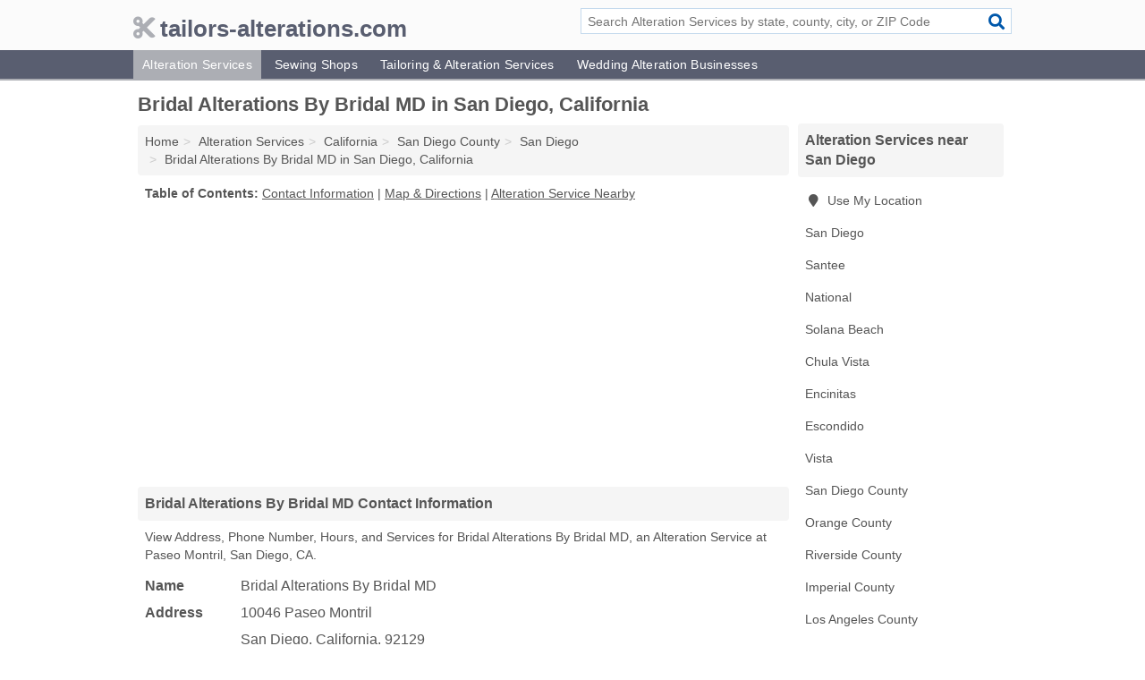

--- FILE ---
content_type: text/html; charset=utf-8
request_url: https://www.tailors-alterations.com/bridal-alterations-by-bridal-md-in-san-diego-ca-92129-634/
body_size: 4617
content:
<!DOCTYPE html>
<html lang="en">
  <head>
    <meta charset="utf-8">
    <meta http-equiv="Content-Type" content="text/html; charset=UTF-8">
    <meta name="viewport" content="width=device-width, initial-scale=1">
    <title>Bridal Alterations By Bridal MD (Alteration Service in San Diego, CA Address, Phone, Hours, and Services)</title>
    <link rel="canonical" href="https://www.tailors-alterations.com/bridal-alterations-by-bridal-md-in-san-diego-ca-92129-634/">
    <meta property="og:type" content="website">
    <meta property="og:title" content="Bridal Alterations By Bridal MD (Alteration Service in San Diego, CA Address, Phone, Hours, and Services)">
    <meta name="description" content="Looking for Bridal Alterations By Bridal MD in San Diego, California? Find Address, Phone Number, Hours, and Services for the San Diego, CA Alteration Service.">
    <meta property="og:description" content="Looking for Bridal Alterations By Bridal MD in San Diego, California? Find Address, Phone Number, Hours, and Services for the San Diego, CA Alteration Service.">
    <meta property="og:url" content="https://www.tailors-alterations.com/bridal-alterations-by-bridal-md-in-san-diego-ca-92129-634/">
    <link rel="preconnect" href="//pagead2.googlesyndication.com" crossorigin>
    <link rel="preconnect" href="//www.google-analytics.com" crossorigin>
    <link rel="preconnect" href="https://googleads.g.doubleclick.net" crossorigin>
    <meta name="robots" content="index,follow">
    <meta name="msvalidate.01" content="B56B00EF5C90137DC430BCD46060CC08">
    <link rel="stylesheet" href="/template/style.min.css?7631230397aab87d1cbc75a17e5f12bc64b6d2b9">
<style>.fa-logo:before { content: "\f0c4"}</style>
    <script src="/template/ui.min?bc9dd65bfcc597ede4ef52a8d1a4807b08859dcd" defer></script>
    <!-- HTML5 shim and Respond.js for IE8 support of HTML5 elements and media queries -->
    <!--[if lt IE 9]>
      <script src="https://oss.maxcdn.com/html5shiv/3.7.3/html5shiv.min.js"></script>
      <script src="https://oss.maxcdn.com/respond/1.4.2/respond.min.js"></script>
    <![endif]-->
  </head>
  <body data-spy="scroll" data-target="#nav-scrollspy" data-offset="0" style="position:relative;" class="pt-listing">
<nav class="navbar navbar-fixed-top hide-on-scroll">
  <div class="container columns-2 sections-9">
    <div class="row">
      <div class="n-toggle collapsed weescreen" data-toggle="collapse" data-target="#navbar, #navbar-search" aria-expanded="false" aria-controls="navbar">
        <i class="fa fa-bars fa-2x"></i>
      </div>
            <div class="navbar-logo logo-text">
        <a href="/" title="tailors-alterations.com"><i class="fa fa-logo fa-2x"></i><span>tailors-alterations.com</span></a>
              <br class="sr-only">
      </div>
      <div class="col-sm-6 collapse n-search" id="navbar-search">
       <form action="/search/" method="get">
        <div class="input-container">
         <input name="q" placeholder="Search Alteration Services by state, county, city, or ZIP Code" type="text">
         <button type="submit" class="fa fa-search"></button>
        </div>
       </form>
      </div>
    </div>
  </div>
  <div class="navbar-menu collapse navbar-collapse" id="navbar">
    <div class="container columns-2 sections-9">
      <div class="row">
               <ul class="nav navbar-nav">
          <li class="active"><a class="" href="/alteration-services/" title="Alteration Services Near Me">Alteration Services</a></li>
<li class=""><a class="" href="/sewing-shops/" title="Sewing Shops Near Me">Sewing Shops</a></li>
<li class=""><a class="" href="/tailoring-alterations/" title="Tailoring & Alteration Services Near Me">Tailoring & Alteration Services</a></li>
<li class=""><a class="" href="/wedding-alterations/" title="Wedding Alteration Businesses Near Me">Wedding Alteration Businesses</a></li>
        </ul>
             </div>
    </div>
  </div>
</nav>
<div class="container columns columns-2 sections-9">
  <div class="row">
    <div class="col-md-7">
      <h1>Bridal Alterations By Bridal MD in San Diego, California</h1>
<ol class="box-breadcrumbs breadcrumb" itemscope itemtype="https://schema.org/BreadcrumbList">
<li><a href="/" title="tailors-alterations.com">Home</a></li><li itemprop="itemListElement" itemscope itemtype="https://schema.org/ListItem"><a href="/alteration-services/" itemprop="item" title="Alteration Services Near Me"><span itemprop="name">Alteration Services</span></a><meta itemprop="position" content="1"/></li><li itemprop="itemListElement" itemscope itemtype="https://schema.org/ListItem"><a href="/alteration-services-in-california/" itemprop="item" title="Alteration Services in California"><span itemprop="name">California</span></a><meta itemprop="position" content="2"/></li><li itemprop="itemListElement" itemscope itemtype="https://schema.org/ListItem"><a href="/alteration-services-in-san-diego-county-ca/" itemprop="item" title="Alteration Services in San Diego County, CA"><span itemprop="name">San Diego County</span></a><meta itemprop="position" content="3"/></li><li itemprop="itemListElement" itemscope itemtype="https://schema.org/ListItem"><a href="/alteration-services-in-san-diego-ca/" itemprop="item" title="Alteration Services in San Diego, CA"><span itemprop="name">San Diego</span></a><meta itemprop="position" content="4"/></li><li itemprop="itemListElement" itemscope itemtype="https://schema.org/ListItem"><a href="/bridal-alterations-by-bridal-md-in-san-diego-ca-92129-634/" itemprop="item" title="Bridal Alterations By Bridal MD in San Diego, California"><span itemprop="name">Bridal Alterations By Bridal MD in San Diego, California</span></a><meta itemprop="position" content="5"/></li>
</ol>              <p class="pad" id="toc">
    <strong class="title nobreaker">
      Table of Contents:
    </strong>
  <a href="#details" class="toc-item">Contact Information</a>
|  <a href="#geography" class="toc-item">Map & Directions</a>
|  <a href="#nearby" class="toc-item">Alteration Service Nearby</a>
  </p>
      <div class="advert advert-display xs s m">
        <ins class="adsbygoogle" data-ad-client="ca-pub-4723837653436501" data-ad-slot="4654369961" data-ad-format="auto" data-full-width-responsive="true"></ins>
      </div>
      <h2 class="h2 list-group-heading">Bridal Alterations By Bridal MD Contact Information</h2>
<p class="pad">View Address, Phone Number, Hours, and Services for Bridal Alterations By Bridal MD, an Alteration Service at Paseo Montril, San Diego, CA.</p>
      <script type="application/ld+json" id="listing">
{
  "@context": "https://schema.org",
  "@type": "LocalBusiness",
  "name": "Bridal Alterations By Bridal MD",
  "description": "Bridal Alterations By Bridal MD is an Alteration Service at 10046 Paseo Montril in San Diego, California.",
  "image": "https://www.tailors-alterations.com/template/i/logo",
  "address": {
    "@type": "PostalAddress",
    "streetAddress": "10046 Paseo Montril",
    "addressLocality": "San Diego",
    "addressRegion": "CA",
    "postalCode": "92129",
    "addressCountry": "US"
  },
  "geo": {
    "@type": "GeoCoordinates",
    "latitude": 32.8153,
    "longitude": -117.13499  },
  "telephone": "+16193548421"
}
</script>

      
<dl class="dl-horizontal LocalBusiness"  data-type="Alteration Service" data-id="5e863a3b5b47586c3e913634" data-lat="32.8152995" data-lng="-117.134993" data-address-place-id="internal" data-geomode="address" id="details">
  <dt>Name</dt>
  <dd class="name">Bridal Alterations By Bridal MD</dd>
  <dt>Address</dt>
  <dd class="address">
    <span class="streetAddress">10046 Paseo Montril</span><br>
    <span class="addressLocality">San Diego</span>,
    <span class="addressRegion">California</span>,
    <span class="postalCode">92129</span>
  </dd>
      <dt>Phone</dt>
    <dd class="telephone"><a href="tel:+1-619-354-8421">619-354-8421</a></dd>
          <dt>Hours</dt>
    <dd class="hours"><span>Mon - Sun 9:00 am - 9:00 pm</span></dd>
          <dt>Services</dt>
<dd><a href="/alteration-services-in-san-diego-ca/" title="Alteration Services in San Diego, CA">Alterations</a>, Bridal Supplies, Wedding Supplies, Womens Clothing</dd>

    </dl>

<p><a href="#toc">&#8648; Table of Contents</a></p>                  
      <div class="advert advert-display xs s m">
        <ins class="adsbygoogle" data-ad-client="ca-pub-4723837653436501" data-ad-slot="4654369961" data-ad-format="auto" data-full-width-responsive="true"></ins>
      </div>
      
                   <h2 class="h2 list-group-heading" id="geography">Map of Bridal Alterations By Bridal MD in San Diego, California</h2>
<p class="pad">
  View map of Bridal Alterations By Bridal MD, and  <a class="nlc" href="https://www.google.com/maps/dir/?api=1&destination=10046+Paseo+Montril%2C+San+Diego%2C+California%2C+92129" rel="noopener" target="_blank">get driving directions from your location</a>
  .</p>
<iframe id="map" class="single" data-src="https://www.google.com/maps/embed/v1/place?key=AIzaSyD-nDulb3AINicXq9Pv_vB936D5cVSfKFk&q=10046+Paseo+Montril%2C+San+Diego%2C+California%2C+92129&zoom=16" frameborder="0" allowfullscreen></iframe>
<br class="sr-only">
<p><a href="#toc">&#8648; Table of Contents</a></p>            
            
      <div class="listings" id="nearby">
<h2 class="h2 list-group-heading">Alteration Service Nearby</h2>

<p class="condensed-listing">
 <span class="title">
   <a href="/alterations-by-sandra-in-san-diego-ca-92101-fbe/" title="Alterations By Sandra in San Diego, California" class="name">Alterations By Sandra</a>
  </span>
 <span class="subsidiary">
  <span class="city-state">
   660 9th Avenue  </span>
  <span class="zipcode">
    <span>San Diego</span>, 
    <span>CA</span>
  </span>
 </span>
</p>

<p class="condensed-listing">
 <span class="title">
   <a href="/emerald-tailor-alterations-in-san-diego-ca-92117-efa/" title="Emerald Tailor Alterations in San Diego, California" class="name">Emerald Tailor Alterations</a>
  </span>
 <span class="subsidiary">
  <span class="city-state">
   4449 Clairemont Mesa Boulevard  </span>
  <span class="zipcode">
    <span>San Diego</span>, 
    <span>CA</span>
  </span>
 </span>
</p>

<p class="condensed-listing">
 <span class="title">
   <a href="/in-stiches-usa-in-san-diego-ca-92120-32c/" title="In Stiches USA in San Diego, California" class="name">In Stiches USA</a>
  </span>
 <span class="subsidiary">
  <span class="city-state">
   6308 Riverdale Street  </span>
  <span class="zipcode">
    <span>San Diego</span>, 
    <span>CA</span>
  </span>
 </span>
 <span class="subsidiary servicelist">Uniform Embroidery</span>
</p>

<p class="condensed-listing">
 <span class="title">
   <a href="/la-mesa-alteration-dry-cleaning-in-san-diego-ca-92111-469/" title="La Mesa Alteration & Dry Cleaning in San Diego, California" class="name">La Mesa Alteration & Dry Cleaning</a>
  </span>
 <span class="subsidiary">
  <span class="city-state">
   2347 Ulric Street  </span>
  <span class="zipcode">
    <span>San Diego</span>, 
    <span>CA</span>
  </span>
 </span>
</p>

<p class="condensed-listing">
 <span class="title">
   <a href="/le-diana-alteration-and-cleaners-in-san-diego-ca-92115-db3/" title="Le Diana Alteration And Cleaners in San Diego, California" class="name">Le Diana Alteration And Cleaners</a>
  </span>
 <span class="subsidiary">
  <span class="city-state">
   6663 El Cajon Boulevard # Q  </span>
  <span class="zipcode">
    <span>San Diego</span>, 
    <span>CA</span>
  </span>
 </span>
</p>

<p class="condensed-listing">
 <span class="title">
   <a href="/lido-tailor-shop-in-san-diego-ca-92117-f96/" title="Lido Tailor Shop in San Diego, California" class="name">Lido Tailor Shop</a>
  </span>
 <span class="subsidiary">
  <span class="city-state">
   3047 Clairemont Drive  </span>
  <span class="zipcode">
    <span>San Diego</span>, 
    <span>CA</span>
  </span>
 </span>
</p>

<p class="condensed-listing">
 <span class="title">
   <a href="/martinizing-dry-cleaners-in-san-diego-ca-92131-db2/" title="Martinizing Dry Cleaners in San Diego, California" class="name">Martinizing Dry Cleaners</a>
  </span>
 <span class="subsidiary">
  <span class="city-state">
   9930 Mira Mesa Boulevard  </span>
  <span class="zipcode">
    <span>San Diego</span>, 
    <span>CA</span>
  </span>
 </span>
</p>

<p class="condensed-listing">
 <span class="title">
   <a href="/mira-mesa-tailoring-by-pro-in-san-diego-ca-92126-cdc/" title="Mira Mesa Tailoring By Pro in San Diego, California" class="name">Mira Mesa Tailoring By Pro</a>
  </span>
 <span class="subsidiary">
  <span class="city-state">
   9377 Mira Mesa Boulevard  </span>
  <span class="zipcode">
    <span>San Diego</span>, 
    <span>CA</span>
  </span>
 </span>
</p>

<p class="condensed-listing">
 <span class="title">
   <a href="/ogden-cleaners-in-san-diego-ca-92130-38b/" title="Ogden Cleaners in San Diego, California" class="name">Ogden Cleaners</a>
  </span>
 <span class="subsidiary">
  <span class="city-state">
   3485 Del Mar Heights Road  </span>
  <span class="zipcode">
    <span>San Diego</span>, 
    <span>CA</span>
  </span>
 </span>
</p>

<p class="condensed-listing">
 <span class="title">
   <a href="/prestige-tailoring-dry-clnng-in-san-diego-ca-92108-c7e/" title="Prestige Tailoring-Dry Clnng in San Diego, California" class="name">Prestige Tailoring-Dry Clnng</a>
  </span>
 <span class="subsidiary">
  <span class="city-state">
   6110 Friars Road # 105  </span>
  <span class="zipcode">
    <span>San Diego</span>, 
    <span>CA</span>
  </span>
 </span>
</p>

<p class="condensed-listing">
 <span class="title">
   <a href="/t-t-cleaner-and-alterations-in-san-diego-ca-92107-c07/" title="T & T Cleaner And Alterations in San Diego, California" class="name">T & T Cleaner And Alterations</a>
  </span>
 <span class="subsidiary">
  <span class="city-state">
   4731 Point Loma Avenue  </span>
  <span class="zipcode">
    <span>San Diego</span>, 
    <span>CA</span>
  </span>
 </span>
</p>

<p class="condensed-listing">
 <span class="title">
   <a href="/carlton-cleaners-and-alterations-in-santee-ca-92071-093/" title="Carlton Cleaners And Alterations in Santee, California" class="name">Carlton Cleaners And Alterations</a>
  </span>
 <span class="subsidiary">
  <span class="city-state">
   9636 Carlton Hills Boulevard  </span>
  <span class="zipcode">
    <span>Santee</span>, 
    <span>CA</span>
  </span>
 </span>
</p>

</div>
      
            
            
            <div class="advert advert-display s m">
        <ins class="adsbygoogle" data-ad-client="ca-pub-4723837653436501" data-ad-slot="4654369961" data-ad-format="auto" data-full-width-responsive="true"></ins>
      </div>
            
            
            
    </div>
    <div class="col-md-2">
            <div class="list-group geo-major temp-geo-condensed">
  <h2 class="h3 list-group-heading">
  Alteration Services near San Diego  </h2>
  <ul class="list-group-items">
  
      <li><a href="#" title="Alteration Services Near Me" class="list-group-item geo-local">
    <span class="fa fa-visible fa-map-marker"></span>
    Use My Location
    </a></li>
    
    <li><a href="/alteration-services-in-san-diego-ca/" title="Alteration Services in San Diego, CA" class="list-group-item ">
     San Diego    </a></li>
    <li><a href="/alteration-services-in-santee-ca/" title="Alteration Services in Santee, CA" class="list-group-item ">
     Santee    </a></li>
    <li><a href="/alteration-services-in-national-ca/" title="Alteration Services in National, CA" class="list-group-item ">
     National    </a></li>
    <li><a href="/the-international-high-fashion-in-solana-beach-ca-92075-7ae/" title="The International High Fashion in Solana Beach, California" class="list-group-item ">
     Solana Beach    </a></li>
    <li><a href="/alteration-services-in-chula-vista-ca/" title="Alteration Services in Chula Vista, CA" class="list-group-item ">
     Chula Vista    </a></li>
    <li><a href="/adee-golla-alteration-center-in-encinitas-ca-92024-fd2/" title="Adee Golla Alteration Center in Encinitas, California" class="list-group-item ">
     Encinitas    </a></li>
    <li><a href="/alteration-services-in-escondido-ca/" title="Alteration Services in Escondido, CA" class="list-group-item ">
     Escondido    </a></li>
    <li><a href="/tinas-alterations-drycleaning-in-vista-ca-92084-405/" title="Tina's Alterations & Drycleaning in Vista, California" class="list-group-item ">
     Vista    </a></li>
   <li><a href="/alteration-services-in-san-diego-county-ca/" title="Alteration Services in San Diego County, CA" class="list-group-item ">
    San Diego County   </a></li>
   <li><a href="/alteration-services-in-orange-county-ca/" title="Alteration Services in Orange County, CA" class="list-group-item ">
    Orange County   </a></li>
   <li><a href="/alteration-services-in-riverside-county-ca/" title="Alteration Services in Riverside County, CA" class="list-group-item ">
    Riverside County   </a></li>
   <li><a href="/zippers-creations-in-borrego-springs-ca-92004-d65/" title="Zipper's Creations in Borrego Springs, California" class="list-group-item ">
    Imperial County   </a></li>
   <li><a href="/alteration-services-in-los-angeles-county-ca/" title="Alteration Services in Los Angeles County, CA" class="list-group-item ">
    Los Angeles County   </a></li>
  
  </ul>
</div>
            <div class="advert advert-display xs s">
        <ins class="adsbygoogle" data-ad-client="ca-pub-4723837653436501" data-ad-slot="4654369961" data-ad-format="auto" data-full-width-responsive="true"></ins>
      </div>
      
    </div>
  </div>
</div>
<footer class="footer">
 <div class="container columns-2 sections-9">
  <div class="row">
   <div class="col-sm-8 copyright">
    <p>
          <a href="/about-us/">About Us</a><br class="sr-only">     <a href="/contact-us/">Contact Us</a><br class="sr-only">
          <a href="/privacy-policy/">Privacy Policy</a><br class="sr-only">
     <a href="/terms-and-conditions/">Terms and Conditions</a><br class="sr-only">
    </p>
    <p>
     Third party advertisements support hosting, listing verification, updates, and site maintenance. Information found on tailors-alterations.com is strictly for informational purposes and does not construe advice or recommendation.     <br>&copy;&nbsp;2026 tailors-alterations.com. All Rights Reserved.
    </p>
   </div>
   <div class="col-sm-4 logo">
          <a href="/" title="tailors-alterations.com"><i class="fa fa-logo fa-2x"></i><span>tailors-alterations.com</span></a>
       </div>
  </div>
 </div>
</footer>

<script>
if(ads = document.getElementsByClassName('adsbygoogle').length) {
  adsbygoogle = window.adsbygoogle || [];
  for(var i=0; i<ads; i++) adsbygoogle.push({});
}
</script>
<script data-ad-client="ca-pub-4723837653436501" async src="https://pagead2.googlesyndication.com/pagead/js/adsbygoogle.js"></script>
<script async src="https://www.googletagmanager.com/gtag/js?id=G-PWMM93GDGN"></script>
<script>
  window.dataLayer = window.dataLayer || [];
  function gtag(){dataLayer.push(arguments);}
  gtag('js', new Date());
  gtag('config', 'UA-122024174-39', {"dimension1":"listing","dimension2":"Listings","dimension3":"Alteration Service"});
  gtag('config', 'G-PWMM93GDGN', {"dimension1":"listing","dimension2":"Listings","dimension3":"Alteration Service"});
</script>

</body>
</html>

--- FILE ---
content_type: text/html; charset=utf-8
request_url: https://www.google.com/recaptcha/api2/aframe
body_size: 269
content:
<!DOCTYPE HTML><html><head><meta http-equiv="content-type" content="text/html; charset=UTF-8"></head><body><script nonce="Cywtg4RZDk5BlKHowkG33A">/** Anti-fraud and anti-abuse applications only. See google.com/recaptcha */ try{var clients={'sodar':'https://pagead2.googlesyndication.com/pagead/sodar?'};window.addEventListener("message",function(a){try{if(a.source===window.parent){var b=JSON.parse(a.data);var c=clients[b['id']];if(c){var d=document.createElement('img');d.src=c+b['params']+'&rc='+(localStorage.getItem("rc::a")?sessionStorage.getItem("rc::b"):"");window.document.body.appendChild(d);sessionStorage.setItem("rc::e",parseInt(sessionStorage.getItem("rc::e")||0)+1);localStorage.setItem("rc::h",'1768380049202');}}}catch(b){}});window.parent.postMessage("_grecaptcha_ready", "*");}catch(b){}</script></body></html>